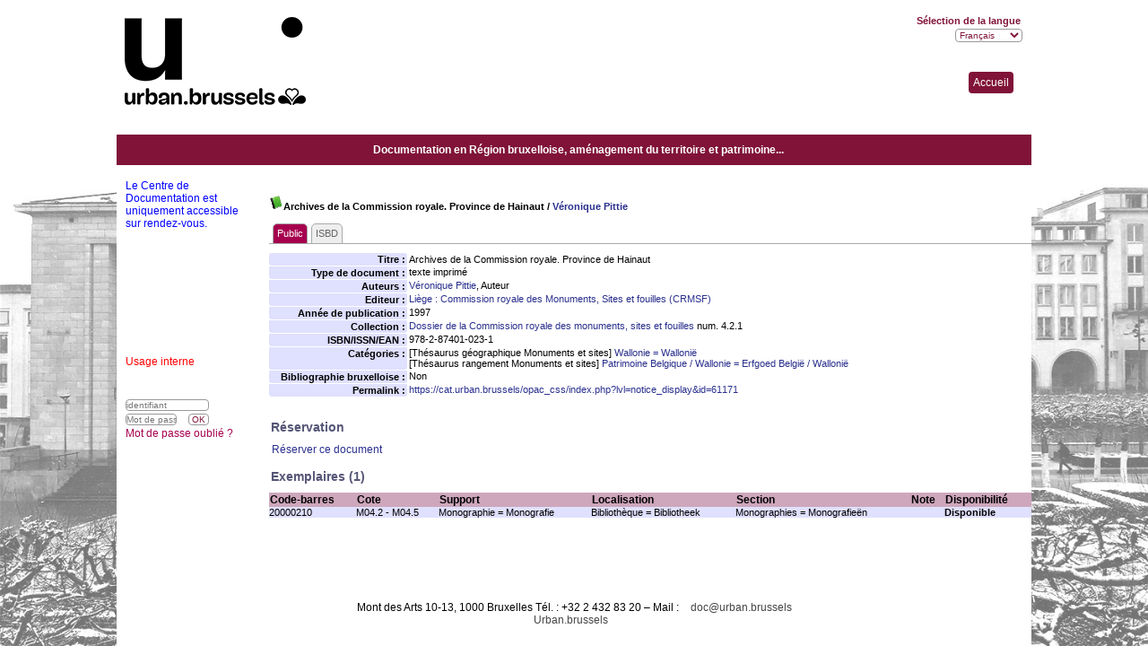

--- FILE ---
content_type: text/html; charset=iso-8859-1
request_url: https://cat.urban.brussels/opac_css/index.php?lvl=notice_display&id=61171
body_size: 19613
content:
<!DOCTYPE html>
<html lang="fr">
<head>
    
	<meta charset="iso-8859-1">
	<meta name="author" content="PMB Group">

	<meta name="keywords" content="OPAC, web, library, opensource, catalog, catalogue, biblioth&egrave;que, m&eacute;diath&egrave;que, pmb, phpmybibli">
	<meta name="description" content="Catalogue en ligne Biblioth&egrave;que Urban.brussels  "><meta name="robots" content="all">
	<!--IE et son enfer de compatibilit&eacute;-->
	<meta http-equiv="X-UA-Compatible" content="IE=Edge">
	<meta name="viewport" content="width=device-width, initial-scale=1, maximum-scale=1">
			
	<title>Catalogue en ligne Biblioth&egrave;que Urban.brussels  </title>
	
	
<link rel="stylesheet" type="text/css" href="./styles/common/common.css?1618410354">
<link rel="stylesheet" type="text/css" href="./styles/common/contrib.css?1614782633">
<link rel="stylesheet" type="text/css" href="./styles/common/dGrowl.css?1598534013">
<link rel="stylesheet" type="text/css" href="./styles/common/font-awesome.css?1478593624">
<link rel="stylesheet" type="text/css" href="./styles/common/open-sans.css?1479312986">
<link rel="stylesheet" type="text/css" href="./styles/common/pagination.css?1532013719">
<link rel="stylesheet" type="text/css" href="./styles/common/record_display.css?1540561363">
<link rel="stylesheet" type="text/css" href="./styles/monuments/colonnes.css?1638811852">
<link rel="stylesheet" type="text/css" href="./styles/monuments/ext_search.css?1638811852">
<link rel="stylesheet" type="text/css" href="./styles/monuments/gallerie_photos.css?1638811852">
<link rel="stylesheet" type="text/css" href="./styles/monuments/liste_bulletins.css?1638811852">
<link rel="stylesheet" type="text/css" href="./styles/monuments/monuments.css?1706098204">
<link rel="stylesheet" type="text/css" href="./styles/monuments/print.css?1638811853">
<link rel="stylesheet" type="text/css" href="./styles/monuments/tags.css?1638811852">
<link rel="stylesheet" type="text/css" href="./styles/monuments/visionneuse.css?1638811853"><script type="text/javascript">var opac_style= 'monuments';</script>
	<!-- css_authentication -->	<link rel="SHORTCUT ICON" href="images/site/favicon.ico">
	<script type="text/javascript" src="includes/javascript/drag_n_drop.js"></script>
	<script type="text/javascript" src="includes/javascript/handle_drop.js"></script>
	<script type="text/javascript" src="includes/javascript/popup.js"></script>
	<script type="text/javascript">
	  	if (!document.getElementsByClassName){ // pour ie
			document.getElementsByClassName = 
			function(nom_class){
				var items=new Array();
				var count=0;
				for (var i=0; i<document.getElementsByTagName('*').length; i++) {  
					if (document.getElementsByTagName('*').item(i).className == nom_class) {
						items[count++] = document.getElementsByTagName('*').item(i); 
				    }
				 }
				return items;
			 }
		}
		// Fonction a utilisier pour l'encodage des URLs en javascript
		function encode_URL(data){
			var docCharSet = document.characterSet ? document.characterSet : document.charset;
			if(docCharSet == "UTF-8"){
				return encodeURIComponent(data);
			}else{
				return escape(data);
			}
		}
	</script>

<link rel="stylesheet" type="text/css" href="./includes/javascript/dojo/dijit/themes/tundra/tundra.css">
<script type="text/javascript">
	var dojoConfig = {
		parseOnLoad: true,
		locale: 'fr-fr',
		isDebug: false,
		usePlainJson: true,
		packages: [{
			name: 'pmbBase',
			location:'../../../..'
		},{
			name: 'd3',
			location:'../../d3'
		}],
		deps: ['apps/pmb/MessagesStore', 'dgrowl/dGrowl', 'dojo/ready', 'apps/pmb/ImagesStore'],
		callback:function(MessagesStore, dGrowl, ready, ImagesStore){
			window.pmbDojo = {};
			pmbDojo.messages = new MessagesStore({url:'./ajax.php?module=ajax&categ=messages', directInit:false});
			pmbDojo.images = new ImagesStore({url:'./ajax.php?module=ajax&categ=images', directInit:false});
			ready(function(){
				new dGrowl({'channels':[{'name':'info','pos':2},{'name':'error', 'pos':1}]});
			});
		
		},
	};
</script>
<script type="text/javascript" src="./includes/javascript/dojo/dojo/dojo.js"></script>
<script type="text/javascript">
	dojo.addOnLoad(function () {
		// Ajout du theme Dojo
		dojo.addClass(dojo.body(),'tundra');
    })
</script>
<script type="text/javascript">
	var opac_show_social_network =0;
	var pmb_img_patience = './images/patience.gif';
</script>
	<script type="text/javascript" src="./includes/javascript/http_request.js"></script>
	
</head>

<body onload="window.defaultStatus='PMB : Acc&egrave;s public';" id="pmbopac">
<script type="text/javascript">
	function findNoticeElement(id){
		var ul=null;
		//cas des notices classiques
		var domNotice = document.getElementById('el'+id+'Child');
		//notice_display
		if(!domNotice) domNotice = document.getElementById('notice');
		if(domNotice){
			var uls = domNotice.getElementsByTagName('ul');
			for (var i=0 ; i<uls.length ; i++){
				if(uls[i].getAttribute('id') == 'onglets_isbd_public'+id){
					var ul = uls[i];
					break;
				}
			}
		} else{
			var li = document.getElementById('onglet_isbd'+id);
			if(!li) var li = document.getElementById('onglet_public'+id);
			if(!li) var li = document.getElementById('onglet_detail'+id);
			if(li) var ul = li.parentNode;
		}
		return ul;
	}
	function show_what(quoi, id) {
		switch(quoi){
			case 'EXPL_LOC' :
				document.getElementById('div_expl_loc' + id).style.display = 'block';
				document.getElementById('div_expl' + id).style.display = 'none';		
				document.getElementById('onglet_expl' + id).className = 'isbd_public_inactive';		
				document.getElementById('onglet_expl_loc' + id).className = 'isbd_public_active';
				break;
			case 'EXPL' :
				document.getElementById('div_expl_loc' + id).style.display = 'none';
				document.getElementById('div_expl' + id).style.display = 'block';
				document.getElementById('onglet_expl' + id).className = 'isbd_public_active';
				document.getElementById('onglet_expl_loc' + id).className = 'isbd_public_inactive';
				break;
			default :
				quoi= quoi.toLowerCase();
				var ul = findNoticeElement(id);
				if (ul) {
					var items  = ul.getElementsByTagName('li');
					for (var i=0 ; i<items.length ; i++){
						if(items[i].getAttribute('id')){
							if(items[i].getAttribute('id') == 'onglet_'+quoi+id){
								items[i].className = 'isbd_public_active';
								document.getElementById('div_'+quoi+id).style.display = 'block';
							}else{
								if(items[i].className != 'onglet_tags' && items[i].className != 'onglet_avis' && items[i].className != 'onglet_sugg' && items[i].className != 'onglet_basket' && items[i].className != 'onglet_liste_lecture'){
									items[i].className = 'isbd_public_inactive';	
									document.getElementById(items[i].getAttribute('id').replace('onglet','div')).style.display = 'none';
								}
							}
						}
					}			
				}
				break;
		}
	}
</script>
	<script type="text/javascript" src="./includes/javascript/tablist_ajax.js"></script>
<script type="text/javascript" src="./includes/javascript/tablist.js"></script>
<script type="text/javascript" src="./includes/javascript/misc.js"></script>
	<div id="att" style="z-Index:1000"></div>
	<div id="container" class="container-fr_FR"><div id="main" fixed="yes"><div id="main_header"></div>
	<div id="monuments_accueil"><span style="cursor: pointer;" onclick="document.location='./index.php?'">Accueil</span></div>	
	<div id="main_hors_footer">
						

<script type="text/javascript" src="./includes/javascript/auth_popup.js"></script>	
<script type="text/javascript" src="./includes/javascript/pnb.js"></script>
<script type="text/javascript" src="/opac_css/styles/monuments/monuments_infopages.js"></script><div id="navigator" fixed="yes">
<table style="width:100%"><tr><td class="navig_actions_first_screen"><a href="./index.php?lvl=index" class="navig_etageres"><span>Nouvelle recherche</span></a></td>
</tr></table></div><div id="resume_panier" class="empty" fixed="yes"></div><div id="intro_message"><div class="p1">Documentation en R&eacute;gion bruxelloise, am&eacute;nagement du territoire et patrimoine...</div><div class="p2"></div></div><!-- fermeture de #navigator -->

<div id="notice">
<br>
			<script type="text/javascript">
				if(param_social_network){
					creeAddthis('el61171');
				}else{
					waitingAddthisLoaded('el61171');
				}
			</script>
			<div id="el61171Parent" class="parent"><img src="https://cat.urban.brussels/opac_css/images/icon_a_16x16.gif" alt="Document: texte imprim&eacute;" title="Document: texte imprim&eacute;"><span class="notice-heada" draggable="yes" dragtype="notice" id="drag_noti_61171"><span class="statutnot1"></span><span notice="61171" class="header_title">Archives de la Commission royale. Province de Hainaut</span><span class="header_authors"> / <a href="./index.php?lvl=author_see&amp;id=4804">V&eacute;ronique Pittie</a></span><span class="Z3988" title="ctx_ver=Z39.88-2004&amp;rft_val_fmt=info%3Aofi%2Ffmt%3Akev%3Amtx%3Abook&amp;rft.genre=book&amp;rft.btitle=Archives%20de%20la%20Commission%20royale.%20Province%20de%20Hainaut&amp;rft.title=Archives%20de%20la%20Commission%20royale.%20Province%20de%20Hainaut&amp;rft.isbn=978-2-87401-023-1&amp;rft.date=1997&amp;rft_id=&amp;rft.series=Dossier%20de%20la%20Commission%20royale%20des%20monuments%2C%20sites%20et%20fouilles&amp;rft.pub=Commission%20royale%20des%20Monuments%2C%20Sites%20et%20fouilles%20%28CRMSF%29&amp;rft.place=Li%C3%A8ge&amp;rft.au=V%C3%A9ronique%20Pittie&amp;rft.aulast=Pittie&amp;rft.aufirst=V%C3%A9ronique"></span></span><table style="width:100%"><tr><td>
		<ul id="onglets_isbd_public61171" class="onglets_isbd_public">
	  			<li id="onglet_public61171" class="isbd_public_active"><a href="#" title="Public" onclick="show_what('PUBLIC', '61171'); return false;">Public</a></li>
				<li id="onglet_isbd61171" class="isbd_public_inactive"><a href="#" title="ISBD" onclick="show_what('ISBD', '61171'); return false;">ISBD</a></li>
					
					
					</ul>
					<div class="row"></div>
					<div id="div_public61171" style="display:block;"><table><tr class="tr_title">
					<td class="align_right bg-grey"><span class="etiq_champ">Titre :</span></td>
					<td class="public_line_value"><span class="public_title">Archives de la Commission royale. Province de Hainaut</span></td>
				</tr><tr class="tr_typdoc">
					<td class="align_right bg-grey"><span class="etiq_champ">Type de document&nbsp;: </span></td>
					<td class="public_line_value"><span class="public_typdoc">texte imprim&eacute;</span></td>
				</tr><tr class="tr_auteurs">
					<td class="align_right bg-grey"><span class="etiq_champ">Auteurs : </span></td>
					<td class="public_line_value"><span class="public_auteurs"><a href="./index.php?lvl=author_see&amp;id=4804">V&eacute;ronique Pittie</a>, Auteur</span></td>
				</tr><tr class="tr_ed1">
					<td class="align_right bg-grey"><span class="etiq_champ">Editeur :</span></td>
					<td class="public_line_value"><span class="public_ed1"><a href="./index.php?lvl=publisher_see&amp;id=1994">Li&egrave;ge : Commission royale des Monuments, Sites et fouilles (CRMSF)</a></span></td>
				</tr><tr class="tr_year">
					<td class="align_right bg-grey"><span class="etiq_champ">Ann&eacute;e de publication&nbsp;: </span></td>
					<td class="public_line_value"><span class="public_year">1997</span></td>
				</tr><tr class="tr_coll">
					<td class="align_right bg-grey"><span class="etiq_champ">Collection : </span></td>
					<td class="public_line_value"><span class="public_coll"><a href="./index.php?lvl=coll_see&amp;id=577">Dossier de la Commission royale des monuments, sites et fouilles</a> num. 4.2.1 </span></td>
				</tr><tr class="tr_code">
					<td class="align_right bg-grey"><span class="etiq_champ">ISBN/ISSN/EAN&nbsp;: </span></td>
					<td class="public_line_value"><span class="public_code">978-2-87401-023-1</span></td>
				</tr><tr class="tr_categ">
					<td class="align_right bg-grey"><span class="etiq_champ">Cat&eacute;gories&nbsp;: </span></td>
					<td class="public_line_value"><span class="public_categ">[Th&eacute;saurus g&eacute;ographique Monuments et sites] <a href="./index.php?lvl=categ_see&amp;id=1026">Wallonie = Walloni&euml;</a><br>[Th&eacute;saurus rangement Monuments et sites] <a href="./index.php?lvl=categ_see&amp;id=1435">Patrimoine Belgique / Wallonie = Erfgoed Belgi&euml; / Walloni&euml;</a><br></span></td>
				</tr><tr class="tr_persofield">
					<td class="align_right bg-grey"><span class="etiq_champ">Bibliographie bruxelloise : </span></td>
					<td class="public_line_value"><span class="public_persofield">Non</span></td>
				</tr><tr class="tr_permalink">
					<td class="align_right bg-grey"><span class="etiq_champ">Permalink :</span></td>
					<td class="public_line_value"><span class="public_permalink"><a href="https://cat.urban.brussels/opac_css/index.php?lvl=notice_display&amp;id=61171">https://cat.urban.brussels/opac_css/index.php?lvl=notice_display&amp;id=61171</a></span></td>
				</tr></table>
</div>
					<div id="div_isbd61171" style="display:none;">Archives de la Commission royale. Province de Hainaut [texte imprim&eacute;] / <a href="./index.php?lvl=author_see&amp;id=4804">V&eacute;ronique Pittie</a>, Auteur&nbsp;.&nbsp;-&nbsp;<a href="./index.php?lvl=publisher_see&amp;id=1994">Li&egrave;ge : Commission royale des Monuments, Sites et fouilles (CRMSF)</a>, 1997.&nbsp;-&nbsp;(<a href="./index.php?lvl=coll_see&amp;id=577">Dossier de la Commission royale des monuments, sites et fouilles</a>; 4.2.1) .<br><b>ISBN</b>&nbsp;: 978-2-87401-023-1<table><tr class="tr_categ">
					<td class="align_right bg-grey"><span class="etiq_champ">Cat&eacute;gories&nbsp;: </span></td>
					<td class="public_line_value"><span class="public_categ">[Th&eacute;saurus g&eacute;ographique Monuments et sites] <a href="./index.php?lvl=categ_see&amp;id=1026">Wallonie = Walloni&euml;</a><br>[Th&eacute;saurus rangement Monuments et sites] <a href="./index.php?lvl=categ_see&amp;id=1435">Patrimoine Belgique / Wallonie = Erfgoed Belgi&euml; / Walloni&euml;</a><br></span></td>
				</tr><tr class="tr_persofield">
					<td class="align_right bg-grey"><span class="etiq_champ">Bibliographie bruxelloise : </span></td>
					<td class="public_line_value"><span class="public_persofield">Non</span></td>
				</tr><tr class="tr_permalink">
					<td class="align_right bg-grey"><span class="etiq_champ">Permalink :</span></td>
					<td class="public_line_value"><span class="public_permalink"><a href="https://cat.urban.brussels/opac_css/index.php?lvl=notice_display&amp;id=61171">https://cat.urban.brussels/opac_css/index.php?lvl=notice_display&amp;id=61171</a></span></td>
				</tr></table></div></td></tr></table>
					<h3>R&eacute;servation</h3><a href="#" onclick="if(confirm('Voulez-vous vraiment r&eacute;server ce document ?')){w=window.open('./do_resa.php?lvl=resa&amp;id_notice=61171&amp;id_bulletin=0&amp;oresa=popup','doresa','scrollbars=yes,width=500,height=600,menubar=0,resizable=yes'); w.focus(); return false;}else return false;" id="bt_resa">R&eacute;server ce document</a><br>
<h3><span id="titre_exemplaires" class="titre_exemplaires">Exemplaires (1)</span></h3>
<table cellpadding="2" class="exemplaires" style="width:100%">
<tr class="thead"><th class="expl_header_expl_cb">Code-barres</th><th class="expl_header_expl_cote">Cote</th><th class="expl_header_tdoc_libelle">Support</th><th class="expl_header_location_libelle">Localisation</th><th class="expl_header_section_libelle">Section</th><th class="expl_header_expl_note">Note</th><th class="expl_header_statut">Disponibilit&eacute;</th></tr><tr class="even item_expl expl_available"><td id="expl_54428" class="expl_cb">20000210</td><td class="expl_cote">M04.2 - M04.5</td><td class="tdoc_libelle">Monographie = Monografie</td><td class="location_libelle">Biblioth&egrave;que = Bibliotheek</td><td class="section_libelle">Monographies = Monografie&euml;n</td><td class="expl_note"></td><td class="expl_situation"><strong>Disponible</strong> </td></tr>
</table></div>
</div>
	
		</div><!-- fin DIV main_hors_footer --><div id="footer">

<span id="footer_rss" fixed="yes">
	
</span>
<span id="footer_link_sup" fixed="yes">
		Mont des Arts 10-13, 1000 Bruxelles
T&eacute;l. : +32 2 432 83 20 &#150; Mail : <a href="mailto:doc@urban.brussels">doc@urban.brussels</a><br>
<a href="http://patrimoine.brussels/decouvrir/centre-de-documentation">Urban.brussels</a>
 &nbsp;
</span>

<span id="footer_link_website" fixed="yes">
	<a class="footer_biblio_name" href="http://monuments.tipos.be/opac_css/index.php?lang_sel=fr_FR%0D%0A" title="Biblioth&egrave;que Urban.brussels  ">Biblioth&egrave;que Urban.brussels  </a> &nbsp;
</span>	

<span id="footer_link_pmb" fixed="yes">
 &nbsp;
		<a class="lien_pmb_footer" href="https://www.sigb.net" title="...une solution libre pour la m&eacute;diath&egrave;que..." target="_blank">pmb</a> 	
</span>		
		
</div> 

		</div><!-- /div id=main -->

		<div id="intro" fixed="yes">
<div id="intro_bibli" fixed="yes">
			<h3>Biblioth&egrave;que Urban.brussels  </h3>
			<div class="p1"><font color="blue" bold> Le Centre de Documentation est uniquement accessible sur rendez-vous.</font><br><br><br><br><br><br><br><br><br><br><br><font color="red">Usage interne</font></div>
			<div class="p2"></div>
			</div>
		</div><!-- /div id=intro -->		
		<div id="bandeau" fixed="yes"><div id="accessibility" fixed="yes">

		<ul class="accessibility_font_size">
			<li class="accessibility_font_size_small"><a href="javascript:set_font_size(-1);" title="R&eacute;duire le texte">A-</a></li>
			<li class="accessibility_font_size_normal"><a href="javascript:set_font_size(0);" title="R&eacute;initialiser le texte">A</a></li>
			<li class="accessibility_font_size_big"><a href="javascript:set_font_size(1);" title="Agrandir le texte">A+</a></li>
		</ul>
		</div>
<div id="accueil" fixed="yes">

<h3><span onclick='document.location="./index.php?"' style="cursor: pointer;">Accueil</span></h3>
<p class="centered"><a href="./index.php?"><img src="images/site/livre.png" alt="Accueil" style="border:0px" class="center"></a></p>
<div id="lang_select"><h3><span>S&eacute;lection de la langue</span></h3><form method="post" action="index.php?lvl=notice_display&amp;id=61171"><select name="lang_sel" onchange="this.form.submit();"><option value="fr_FR" selected>Fran&ccedil;ais </option><option value="nl_NL">Nederlands</option></select></form></div>

					</div><!-- fermeture #accueil -->
<div id="adresse" fixed="yes">

		<h3>Adresse</h3>

		<span>
			Biblioth&egrave;que Urban.brussels  | Bibliotheek Urban.brussels<br>
			ZI de Mont/Loir
BP 10023<br>
			72500 <br>
			France&nbsp;<br>
			+32 432 83 20<br><span id="opac_biblio_email">
			<a href="mailto:doc@urban.brussels" title="doc@urban.brussels">contact</a></span></span>
	    </div><div id="connexion" fixed="yes">

			<h3 class="login_invite">Se connecter</h3><div id="login_form"><form action="index.php?lvl=notice_display&amp;id=61171" method="post" name="myform"><label>acc&eacute;der &agrave; votre compte de lecteur</label><br>
				<input type="text" name="login" class="login" size="14" placeholder="identifiant"><br>
				<input type="password" name="password" class="password" size="8" placeholder="Mot de passe" value="">
                <input type="hidden" name="force_login" value="1">
				<input type="submit" name="ok" value="ok" class="bouton"></form><a class="mdp_forgotten" href="./askmdp.php">Mot de passe oubli&eacute; ?</a></div>

			</div><!-- fermeture #connexion -->
<!-- fermeture #adresse --></div><div id="bandeau_2" fixed="yes"></div></div><!-- /div id=container -->
		
		<script type="text/javascript">init_drag();	//rechercher!!</script> 
		
		</body>
		</html>


--- FILE ---
content_type: text/css
request_url: https://cat.urban.brussels/opac_css/styles/monuments/liste_bulletins.css?1638811852
body_size: 284
content:
/* +-------------------------------------------------+
// © 2002-2004 PMB Services / www.sigb.net pmb@sigb.net et contributeurs (voir www.sigb.net)
// +-------------------------------------------------+
// $Id: liste_bulletins.css,v 1.2 2010-07-30 13:56:45 pdesiles Exp $
*/

.liste_bulletins {
		# float:left;
		# width:31%;
		color:#ffffff;
		#padding:2px;
}


--- FILE ---
content_type: text/css
request_url: https://cat.urban.brussels/opac_css/styles/monuments/monuments.css?1706098204
body_size: 39034
content:
/* +--------------------------------------------------------------------------+
//  2002-2004 PMB Services / www.sigb.net pmb@sigb.net et contributeurs (voir www.sigb.net)
// +-------------------------------------------------+
// $Id: pmb34.css,v 1.24.2.1 2011-12-21 09:06:20 trenon Exp $
*/

/* ---------------------------------------------------------------------------*/
/* ---------------------------------------------------------------------------*/
/*                         ATTRIBUTS GENERAUX                                 */
/*                                                                            */
/*  attributs generaux de la page                                             */
/* ---------------------------------------------------------------------------*/
/* ---------------------------------------------------------------------------*/

/* replace #FD7914 by   #801337   
   replace #F19C12 by ??? 
*/


a img{
	border:none;
}

body { 
	font-family : Verdana, Arial, Helvetica, sans-serif;
	font-size : 12px;
}


/* ---------------------------------------------------------------------------*/
/* ---------------------------------------------------------------------------*/
/*                            ID FIXES                                        */
/*                                                                            */
/*  feuilles de styles appliquees a des id fixes                              */
/* ---------------------------------------------------------------------------*/
/* ---------------------------------------------------------------------------*/

/* #container : partie d'affichage principale a droite de l'ecran */


#pmbopac {
	
	padding:0;
	margin: auto;
	width: 1020px;
	height: 100vh;
		background: white;
	background-image:url('images/DSCN1243_5.jpg');	
	background-repeat:no-repeat;
	background-position: center top;
	background-size: cover;
	background-color: #FAFAFA;
	
}

#container{
	# background-image:url('images/bordure_g.png');
	# background-repeat:repeat-y;
	#background-image: url("images/Monuments_bandeau_fr.jpg");
	#background-repeat: no-repeat;
	#padding-left:116px;	
	#padding-top:10px;
	#padding-right:116px;
}

#container.container-fr_FR {
	background-image: url("images/Monuments_bandeau_fr.png");
	background-repeat: no-repeat;
	background-color: white;
	
}

#container.container-nl_NL {
	background-image: url("images/Monuments_bandeau_nl.png");
	background-repeat: no-repeat;
	background-color: white;
	
}


/*************************
	Iframe panier
*************************/
iframe#iframe_resume_panier {
	width:100%;
	height:35px;
	border:none;
	margin-bottom:10px;
}

#intro {
	position:absolute;
	top:170px;
	# left:116px;	
	width:150px;
	height:295px;
	# background-image:url('images/bookside.gif');
	# background-repeat:repeat-y; 
	color: #0A00C0;
	font: 13px/1.3em;
	padding-top:25px;
}

#search_result{
padding-bottom:100px;
background: none repeat scroll 0 0 #FFFFFF;
}

	#intro_message {
		position: relative;
		#background-image:url('images/ceria_logo.jpg');
		#background-repeat:no-repeat;
		#top:0;
		#height: 127px;
		# background-color: white;
		margin-left: -170px;
	}

	#intro_message .p1 {
		top:0;
		background-color:#801337;
		color: white;
		font-size:12px;
		font-weight:bold;
		padding-bottom: 10px;
		padding-top: 10px;		
		padding-left: 10px;
		text-align: center;
	}
	#intro_message #puce {
		background: url('images/h1bgd.jpg') no-repeat white;
		padding:0px 6px 3px 10px;
		text-decoration:none;
		color:#ffffff;
	}
	#intro_message #puce:hover {
		color: #2A308D;
		text-decoration: none;
	}
	#intro_message .p2 {
		position:relative;
		font-size:14px;
		font-weight:bold;
		margin-top: 20px;
		padding-left: 150px;
		color: #801337;
		text-align: center;
	}
	#intro_message .p2 strong{
		color:#cbe219;
	}
	#map_lien_retour{
		z-index:2000;
		position:absolute;
		left:30px;
		top:19px;
		width:140px;
		height:115px;
	}

#intro_bibli {
	margin-bottom:10px;
	background: none repeat scroll 0 0 #FFFFFF;
	# background:white url('images/menu_milieu.png') repeat-y;	
}
	#intro_bibli h3{
		#background-image:url('images/menu_haut.png');	
		background-repeat:no-repeat;
		padding:10px 5px 5px 15px;
		font-size:12px;
		# color:#222;
		font-weight:bold;
		margin:0;
		# text-decoration:underline;
		display:none;
	}
	#intro_bibli ul {
		# list-style-type:none;
		padding: 0;
		margin: 0;
		list-style: none outside none;
		line-height: 25px;
	}
	#intro_bibli li {
		margin:4px 0;
		text-indent: 0px;
		list-style-type: none;
	}
	#intro_bibli li a{
		background:#ffffff url('images/puce2w.png') no-repeat;
		background-position: left center;
		padding:2px 5px 3px 15px;
		-moz-border-radius:6px;
		-webkit-border-radius:6px;
		# text-decoration: underline;
		# display:block;
		width:110px;
		color: #0D04B5;
	}
	#intro_bibli li a:hover {
		color:#0D04B5;
		text-decoration: none;
		background:#ffffff url('images/puce2w.png') no-repeat;
		background-position:6px 6px;
		#padding-left: 10px;
		#padding-right: 3px;
	}
	
	
	
	
	#intro_bibli .p1{
		# text-indent:14px;
		margin:0 5px;
		padding-bottom:2px;
		/*border: 1px solid #4A2090;*/
		padding: 5px;
	}
	#intro_bibli .p2{
		text-indent:16px;
		#background-image:url('images/menu_bas.png');
		#background-position:bottom left;
		#background-repeat:no-repeat;
		padding:10px 10px 21px 10px;
		display: none;
	}
	#intro_bibli .p2 img{
		width:auto!important;
		width:100px;
		max-width:100px;
		overflow:hidden;
	}
		
#all_footer {
	position:absolute;
	top:460px;
	padding-left:10px;
	left:65px;
}

	#main {
		#display: block;
		#padding: 0px 50px 0 20px;
		#background-image: url('images/bordure_d.png');
		#background-repeat: repeat-y; 
		#background-position:right;
		margin:0;
		position: relative;
		#margin-left:125px;
		# background: white;
		height: 100vh;
	}
	
	#main_header {
		#background-image: url("images/Monuments_bandeau_fr.jpg");
		#background-repeat: no-repeat;
		#background-size: 50% auto;
		height: 125px;
		#margin-bottom: 10px;
		#margin-left: -20px;
		#margin-top: 10px;
		width: 100%;
	}
	
	#main_hors_footer{
		background-color: #FFFFFF;
		min-height: 500px;
		min-height: calc(100vh - 260px);
		height:auto !important;
		margin:0;
		padding-bottom:60px;
		padding-left: 170px;
		padding-top: 25px;
		/*margin-top: -15px;*/
	}
	
	#main_hors_footer p {
		background: none repeat scroll 0 0 #FFFFFF;
		padding-bottom: 5px;
		padding-top: 5px;
		border: 1px solid #4A2090;
		padding: 5px;
		margin-right: 15px;
	}
	
	#main h3 { 
		margin-top:15px;
		margin-bottom:10px;
		font-size:14px;
		color:#555577;
	}

	#main h3 span {
		font-size:14px;
		color:#555577; 
	}

    #main  #search_crl {
    	clear:both;
    	}      

.div_clr {
    	clear:both;
    	}  

	#location {
		clear:both;
	}
	
	#search {
		margin-top:25px;
		margin-right: 15px;
	}
	
	#onglets_list {
		margin-top:10px;
	}

	#search, #onglets_list {
    	padding:5px;
		padding-top:40px;
    	background:white url('images/p_haut.png') repeat-x;
		border:1px solid #4A2090;
	}
	
	#search ul.search_tabs, #onglets_list ul.list_tabs{
		margin:0;
		padding:0;
        list-style:none;
        clear:right;
        height:24px;
	}
	
	#onglets_list{
		margin-top:40px;	
	}
	#search ul.search_tabs li, #onglets_list ul.list_tabs li{
		position:relative;
		top:-29px;
		float:left;
       	margin-right:2px;
		margin-bottom:5px;
       	height:19px;
		padding:0px 2px;
	}
	#search input, #search select {
		border: 1px solid #A8AEBC;
		-moz-border-radius:4px;
		-webkit-border-radius:4px;
		margin-top:2px;
	}
	#search .boutonrechercher, #search .bouton {
		margin-left:2px;
		background-color:#eee;
	}
	#search .boutonrechercher:hover, #search .bouton:hover {
		border-color: #2C682C;
		background-color: #CEA7BC;
	}
	#search p{position:relative; top:-30px;}
	#search form{position:relative; top:-20px;}
	#search #simple_search_zone{position:relative; top:10px;}
	#search ul.search_tabs li a,  #onglets_list ul.list_tabs li a{
		text-decoration:none;
		font-weight:normal;
		background:#eee;
		border:1px solid #A8AEBC;
		padding:2px 7px 2px 7px;
		color:#222;
		-moz-border-radius-topleft:6px;
		-moz-border-radius-topright:6px;
		-webkit-border-top-left-radius:6px;
    	-webkit-border-top-right-radius:6px;
		position:relative;
		top:3px;
		height:15px;
		display:block;
		width:140px\9;
		text-align:center\9;
	}
	#search ul.search_tabs li a:hover,  #onglets_list ul.list_tabs li a:hover{
		top:-2px;
		padding:4px 7px 5px 7px;
		background:#F19C12;
		margin-bottom:-2px\9;
		border-color:#555;
		color:white;
	}     
	#search ul.search_tabs li#current, #onglets_list ul.list_tabs li#current{
		font-weight:bold;
		color: white;
		border:1px solid #A8AEBC;
		padding:2px 7px 0px 7px;
		margin:0 4px 0 2px;
		# color:#222;
		background:#801337;
		-moz-border-radius-topleft:6px;
		-moz-border-radius-topright:6px;
		-webkit-border-top-left-radius:6px;
    	-webkit-border-top-right-radius:6px;
		top:-28px;
	}
	
	#search ul.search_tabs li#current a, #onglets_list ul.list_tabs li#current a {
		font-weight:bold;
		border:none;
		margin-top: -4px;
		color: white;
		background: none;
	}
	#search ul.search_tabs li#current a:hover, #onglets_list ul.list_tabs li#current a:hover {
		margin-top: -1px;
	}
	
	.search_dico {
		position:relative;
		top:-5px;
		margin-left:2px;
	}
	
	input, select, textarea{
		border:1px solid #ccc;
		background:white;
	}
	input:hover {
		border-color: #2C682C;
		color:#000;

	}

	#aut_see {
		border-top:2px solid #8888aa;
		border-bottom:2px solid #8888aa;
    	margin-top:-1px;
    	padding:5px;
    	background:#eee url('images/cercles.png') no-repeat bottom right;
    	margin-bottom:10px;
		color:#222;
	}
	#aut_see h3{font-size:13px;padding-left:10px}
	#aut_see ul, #aut_details ul{list-style-type:none;padding:10px}
	#aut_see a{color:#222;}
	#aut_see a:hover{color:#000;}

	#navigator {
		    /* display: table;*/
			display: none;
			margin-top: 20px;
			margin-bottom: 20px;
			/*position: absolute;*/
			top: 30px;
	}
	#navigator strong { display:none;}

	#navigator td {
		padding-right: 10px;
		text-align: center;
		font-size: 11px;
		font-weight: italic;
	}
	#navigator a{text-decoration:none;color:#23338f;}
	#navigator a:hover{text-decoration:underline;}

/* informations ï¿½ ajouter pour afficher les catï¿½gories */
div.row_categ {
 display: block;
 clear: left;
}

#categories 
{
	margin-bottom:30px; 
	margin-left: -164px;
	margin-top: 30px;
}
	
#categories h1  
	{ }
#categories h3 {
	margin:0px;
	margin-top:0px;
	padding-left:5px;
	font-size:20px;
	font-weight:bold;
	color:#999;
	}	

#categories a {
	color:#999;
	text-decoration:none;
}

#categories A:hover {
	color:white;
	text-decoration:underline;
}

/* informations a ajouter pour afficher les categories */
#categories-container {
	padding:20px 0 0 10px;
	display:block;
	padding-bottom:5px;
	border:1px solid #A8AEBC;
	background:white url('images/p_haut.png') repeat-x;
}

div.category {	
	color:white;
	padding:2px;
}
		
#categories-container h2 {
	font-size:13px;
	color:white;
}
		
#categories-container h2 {
	font-size:12px;
	padding-bottom :0px;
	padding-left:25px;
	color:#333;
	background-image: url('images/folder.png');
	background-repeat:no-repeat;
	margin:3px 0;

}

#categories-container h2 img {display:none;}
#categories-container h2 a {color:#333;}
#categories-container h2 a:hover {color:#333;}
#categories-container ul {margin:2px;padding:0;}
#categories-container li  {display: inline;}
#categories-container li a {text-decoration:none;color:#777;}
#categories-container li a:hover {text-decoration:underline;color:#555;}
#categories-container li:after  {content: " - "; }

#categories ul.search_tabs {
	list-style-type:none;
	position:relative;
	top:-20px;
	margin:0 0 0 120px;
	padding:0;
}	

#categories ul.search_tabs li{
	float:left;
	background:#eee;
	padding: 2px 5px;
	margin-left:5px;
	border: 1px solid #A8AEBC;
	-moz-border-radius-topleft:6px;
	-moz-border-radius-topright:6px;
	-webkit-border-top-left-radius:6px;
    -webkit-border-top-right-radius:6px;
    height:15px;
}
#categories ul.search_tabs li:hover {
	
	top:-2px;
	padding:4px 7px 5px 7px;
	background:#F19C12;
	margin-bottom:-2px\9;
	border-color:#555;
	color: white;
	text-decoration:none;
	
}
#categories ul.search_tabs li#current:hover {
	# background-color:#CDE41A;
	border-color:#A8AEBC;
}
#categories ul.search_tabs li a{
	# color: white;
	text-decoration:none;
}

#categories ul.search_tabs li#current{
	color: white;
	font-weight:bold;
	background-color:#801337;
}

/* Mise en page des colonnes d'affichage des recherches 
   par auteurs, editeurs, collections , sous-collections et categories */
.categ_colonne {
}
/* reset des largeurs de #categories */
/* apres un float:left; l'element bloc suivant doit avoir l'attribut clear:both selectionne pour eviter un bug d'affichage */

#last_entries { clear:both; }

#etageres { clear:both; }

#pageHeader 
	{ }

#bandeau { 
	#clear: both;
    #padding: 5px;
    #position: absolute;
    #right: 150px;
    #text-align: right;
    #top: 30px;
    #width: 100%;
}
	#bandeau input, #bandeau select{
		background:white;
		border:1px solid #999;
		margin-bottom:2px;
		font-size:10px;
		-moz-border-radius:4px;
		-webkit-border-radius:4px;
		color: #801337;
	}
	#bandeau div {
		padding-left:5px;
		padding-right:5px;
	}
	
	#bandeau h3 {
		font-weight:bold;
		font-size:11px;
	}

	#bandeau p.centered {
		text-align:center;
	}

	#bandeau span {
		font-size:9px;
	}
		
	#bandeau h3 span {
		font-size:11px;
	}
	#bandeau li {}
	#bandeau #adresse, #bandeau img, #bandeau h3, #bandeau label{display:none;}
	#bandeau #connexion {
		
		margin: auto;
		position: absolute;
		text-align: left;
		top: 430px;
	}
	#bandeau #connexion form {
		margin-bottom:0;
	}
	#bandeau #lang_select{
		min-width: 230px;
		position: absolute;
		text-align: right;
		top: 15px;
		width: 1000px;
	}
	#bandeau #accueil #lang_select h3 {
		display:block;
		# float:left;
		margin:2px 2px 0 0;
		color:#801337;
	}

#footer {
	clear:both;
	# padding-bottom: 33px;
	text-align:center;
	# position:absolute;
	# left:0px;
	#background: #535353 url('images/footer.png') repeat-x;
	#display:block;
	width:100%;
	padding-right:0px!important;
	padding-right:298px;
	background: white;
}
#footer .conteneur_liens{
	margin:0 78px;
}
#footer .liens{
	display:block;
	width:100%;

	position:relative;
	top:-18px;
}
#footer a {
	color:#444;
	padding-left:10px;
	text-decoration:none;
}

#footer a:hover {color:#000;}
#footer_coin_gauche{
	position:absolute;
	left:0px;
	display: none;
}
#footer_coin_droit{
	position:absolute;
	right:0px;
	right:-1px\9;
	display:none;
}
#footer .lien_pmb_footer{display:none;}
#rss{
	padding-bottom:80px;
	margin-bottom:20px;
	background:white url('images/chronomontage.png') no-repeat 50% bottom;
}

#notice 
	{  }

	#notice h3
	{ }
		
	#notice span 
	{ }

/* ---------------------------------------------------------------------------*/
/* ---------------------------------------------------------------------------*/
/*                            BALISES HTML                                    */
/*                                                                            */
/*  feuilles de styles appliquees a des balises sans classes ni id specifies  */
/* ---------------------------------------------------------------------------*/
/* ---------------------------------------------------------------------------*/

A 	{
	color: #2a308d;
	text-decoration: none;
	
	/*--CSS3--*/
	-webkit-transition: all 0.3s ease-in-out;
	-moz-transition: all 0.3s ease-in-out;
	transition: all 0.3s ease-in-out;
}

A:hover {
	color: #f7110f;
	text-decoration: underline
	}

.categmouseout {
	border: solid 2px #555555;
	background-color: #fff;
	color: #000000;
	position: absolute;
	visibility:hidden;
	z-index: 2000;
}

.categmouseover {
	border: solid 2px #555555;
	background-color: #fff;
	color: #000000;
	position: absolute;
	visibility:visible;
	z-index: 2000;
	margin-top: 2px;
}

.listedescription {
	border: solid 2px #555555;
	background-color: #fff;
	color: #000000;
	position: absolute;
	visibility:hidden;
	z-index: 2000;
}

/*------------------------------------
/*	tableaux
/------------------------------------*/
table{
	border-collapse:collapse;
	margin: 10px 0;
	width:100%;
}

tr
	{ }

th { 
	text-align: left ;
	background-color: #CEA7BC;
}

td {
	font-size : 11px;	
	}

td.jauge
	{	}

td.visible
	{ }

td.visible-centered
	{ }

tr.even {
	background: #E0E0ff;
	}
tr.surbrillance {
	background: #CDE41A;
	}
tr.odd
	{ }

/* ---------------------------------------------------------------------------*/
/* ---------------------------------------------------------------------------*/
/*                            CLASSES GENERIQUES                              */
/*                                                                            */
/*  feuilles de styles appliquees a classes de balises                        */
/* ---------------------------------------------------------------------------*/
/* ---------------------------------------------------------------------------*/


/* divers pour les affichages simples de texte   */
/*-----------------------------------------------*/

.row
	{ clear: both; }

.right,
.right-50,
.right-15,
.right-85 
	{	float: right; }

.right-50 {	width: 50%; }

.right-15 {	width: 15%; }

.right-85 {	width: 85%; }


.right-clear-right,
.right-50-clear-right
	{	float: right;
		clear: right; }

.left-clear-left,
.left-50-clear-left
	{	float: left;
		clear: left; }

.left,
.left-50,
.left-15
	{	float: left;}

.left-50
	{	width: 50%;}

.left-15
	{	width: 15%;}

.left-85
	{	width: 85%;}

.spacer
	{	clear: both;
		visibility: hidden;
		display: none;
		margin-bottom: -10px;
		margin-top: -10px; }

.p1 {	}
	
.text_query 
	{  }

.fond-mere {
	}

.fond-article {
	}

/* ---------------------------------------------------------------------------*/
/* ---------------------------------------------------------------------------*/
/*                            CLASSES LIEES A L'APPLICATION                   */
/*                                                                            */
/*  feuilles de styles appliquees a des balises sans classes ni id specifies  */
/* ---------------------------------------------------------------------------*/
/* ---------------------------------------------------------------------------*/

input.bouton {
	padding-left:3px;
	padding-right:3px;
	-moz-border-radius:4px;
	-webkit-border-radius:4px;
}

input.bouton:hover {
	background-color:#CEA7BC;
}

input.imp_bouton {
	padding-left:3px;
	padding-right:3px;
	-moz-border-radius:4px;
	-webkit-border-radius:4px;
	background-color:#CC2E2E;
	color:white;
}

input.imp_bouton:hover {
	border-color : white;
}
input[disabled].bouton:hover {
	background-color:white;
	color:grey;
}


input.numero_page 
	{ }


/* ---------------------------------------------------------------------------*/
/* ---------------------------------------------------------------------------*/
/*                       ONGLETS DE L'AFFICHAGE PUBLIC/ISBD                   */
/* ---------------------------------------------------------------------------*/
/* ---------------------------------------------------------------------------*/

ul.onglets_isbd_public {
    list-style-type: none;
    padding-bottom: 24px;
    border-bottom: 1px solid #aaaaaa;
    margin: 0;
    padding-left:2px;
}

ul.onglets_isbd_public li {
    float: left;
    height: 21px;
    margin: 2px 2px 0 2px;
    border: 1px solid #aaaaaa;
    background-color: #EEEEEE;
    -moz-border-radius-topleft:5px;
    -moz-border-radius-topright:5px;
    -webkit-border-top-left-radius:5px;
    -webkit-border-top-right-radius:5px;
}

ul.onglets_isbd_public li.isbd_public_active {
    background-color: #A6004E;
	color: white;
}

ul.onglets_isbd_public a {
    float: left;
    display: block;
    color: white;
    text-decoration: none;
    padding: 4px;
    cursor: default ;
}


ul.onglets_isbd_public li.isbd_public_inactive  a {
	color: #666;
    }

ul.onglets_isbd_public li.isbd_public_inactive a:hover {
    background: #CEA7BC;
    cursor: pointer ;
	color: #666;
    -moz-border-radius-topleft:5px;
    -moz-border-radius-topright:5px;
    -webkit-border-top-left-radius:5px;
    -webkit-border-top-right-radius:5px;
    }

ul.onglets_isbd_public li.onglet_basket,
ul.onglets_isbd_public li.onglet_basket a {
    border: none;
	background:none;
    cursor: pointer ;
	width:25px;
	}

ul.onglets_isbd_public li.onglet_tags,
ul.onglets_isbd_public li.onglet_tags a {
    border: none;
	background:none;
    cursor: pointer ;
	text-decoration:underline;
	}

/* Colonnes */
.colonne2 {
  float: left;
  width: 50%;
}

.colonne_suite {
  float: left;
}

.bg-grey {
  background-color: #E0E0FF;
  vertical-align:top;
  border-bottom: 1px solid #fff;
  -moz-border-radius:3px;
  -webkit-border-radius:3px;
}

/* Etageres */
.etagere {
	background:white url('images/p_bas.png') repeat-x bottom;
	padding-bottom:22px;
	margin-top:20px;
	margin-left:0px;
}

#etagere-titre h1 {
	font-size : 13px;
	margin-bottom:0px;
	border-bottom : 1px dotted #999;
	padding:0px 0 0px 15px;
	background:#FFFFFF url(images/puce1.png) no-repeat 3px 5px;
}
#etagere-titre h1 a {
	color:#333;
	text-decoration:none;
}
#etagere-titre h1 a:hover {
	color:#222;
	text-decoration:underline;
}

#etagere-titre a {
}
#etagere-comment h2 {
	font-size:11px;
	color:#444;
	padding-left:25px;
	padding-bottom:3px;
	text-align:right;
	font-style:italic;
	position:relative;
	top:-17px;
	margin:0 0 0 500px;
}

#etagere-notice-list {
	padding-left:5px;
	background:white;
}


/* barre de navigation */


.liste_bulletins {
    padding-left: 5px;
    padding-right: 10px;
    padding-top: 10px;
    	}  
.notice-heada {
    font-family: verdana, helvetica, arial, geneva, sans-serif;
	text-decoration: none;
    font-size: 11px;
    font-weight: bold;
	padding-top:5px;
}
.notice-parent {
    font-family: verdana, helvetica, arial, geneva, sans-serif;
    color: #000000;
    margin-left: 0px;
    font-size: 8pt;
    text-decoration: none
}
.img_plus {
	background-color: #ffcc00;
}

.notice-child {
    font-family: arial, helvetica, geneva, sans-serif;
    margin-left: 25px;
    /*width: 98%;*/
    padding-left: 4px;
    padding-right: 4px;
    text-align: justify;
    border-bottom-style: solid;
    border-bottom-width: 1px;
    border-bottom-color: #c0c0c0;
    border-left-style: solid;
    border-left-width: 1px;
    border-left-color: #c0c0c0;
    border-right-style: none;
    border-top-style: none;
}

.notice-child td.bg-grey{
	width:20%;
	min-width:150px;
	padding-right: 0.2em;
}

.notice-child h3 {
	margin-bottom: 0px!important;
}

.notice-child table {
	margin-bottom: 0px;
}

.notice-child table.exemplaires {
	margin-top: 0px;
	margin-bottom: 10px;
}

.heada {
    font-family: verdana, helvetica, arial, geneva, sans-serif;
	text-decoration: none;
    font-weight: bold;
}
.parent {
    font-family: verdana, helvetica, arial, geneva, sans-serif;
    color: #000000;
    margin-left: 0px;
    text-decoration: none
}
.child {
    font-family: arial, helvetica, geneva, sans-serif;
    margin-left: 25px;
    width: 98%;
    padding-left: 4px;
    padding-right: 4px;
    text-align: justify;
    border-bottom-style: solid;
    border-bottom-width: 1px;
    border-bottom-color: #c0c0c0;
    border-left-style: solid;
    border-left-width: 1px;
    border-left-color: #c0c0c0;
    border-right-style: none;
    border-top-style: none;
}

iframe#iframe_resume_panier {
	width:100%;
	height:35px;
	border:none;
	}

/* Bannettes */
#bannette {
	background:#EEEEFF; 
	border:#cccccc 1px solid;
}

#bannette-titre h1 {
	background: url("liens.png") top left;
	width:99%;
	margin:0px;
	padding:5px;
	font-size:13px;
	font-weight:bold;
}
#bannette-titre h1 a {
	color:#000000;
}

#bannette-titre a {
}

#bannette-comment h2 {
	width:97%;
	text-align:right;
	font-style:italic;
	font-size:16px;
	color:#ffffff;
	margin:0px;
	padding:0px;
	margin-top:-3px;
	padding-bottom:5px;
}

#bannette-notice-list {
	padding-left:5px;

}

#bannette-notice-list A {
}
#bannette-notice-list A:hover {
}

.alerte {
	color: red;
	font-size:14px;
	}

.echelle_avis {
	background-color: #eeeeee;
	padding: 7px;
	margin: 3px;
	border:1px solid #BBBBCC;
}

.text_search0 {
	background-color: yellow;
	text-decoration: underline;
}

.text_search1 {
	background-color: #dd9797;
	text-decoration: underline;
}

.text_search2 {
	background-color: #ddb397;
	text-decoration: underline;
}

.text_search3 {
	background-color: #cd97dd;
	text-decoration: underline;
}

.text_search4 {
	background-color: #97c2dd;
	text-decoration: underline;
}

.text_search5 {
	background-color: #97ddae;
	text-decoration: underline;
}

#titre-popup {
		margin-top:5px;
		padding-top: 5px;
		padding-bottom: 5px;
		background:#CCCCEE;
		border:1px solid #BBBBCC;
		color: #fee064;
	}

.etiq_champ {
	font-weight:bold;
	}

#websubscribe h1 {
	font-size : 13px;
	margin-bottom:15px;
	border-bottom : 1px dotted #999;
	padding:15px 0 4px 15px;
	background:#FFFFFF url(images/papillon1.png) no-repeat -1px 1px;
}

.subsform {
	width:200px;
}

#websubscribe .erreur {
	color: #FF0000 ;
	font-size:14px;
}

/*---------------------------------------------------------------*
 *---------------------------------------------------------------* 
 * 		      Mise en forme de la fiche emprunteur				 *
 *---------------------------------------------------------------*
 *---------------------------------------------------------------*/
  
#empr_onglet {
 	margin:15px 0px 0px 0px;
 	    padding:0 10px;
 	    background:#fff url('images/p_haut.png') repeat-x;
 	    border:1px solid #7F848F;
 	    border-bottom:none;
}

#empr_onglet ul.empr_tabs{
	list-style:none;
	font-size:11px;
       clear:right;
       height:24px;
	position:absolute;
	margin-top:-22px;
	padding-left:15px;
}

#empr_onglet ul.empr_tabs li{
	float:left;
	border:1px solid #7F848F;
	color:#9A9CA1;
	font-weight:bold;
	padding:0px 10px 0px 0px;
    height:20px;
	background:#eee;
	-moz-border-radius-topleft:6px;
	-moz-border-radius-topright:6px;
	-webkit-border-top-left-radius:6px;
	-webkit-border-top-right-radius:6px;
	margin: 0 5px;
}

#empr_onglet ul.empr_tabs li:hover {
	background-color:#CEA7BC;
}
#empr_onglet ul.empr_tabs li a{
	display:table;
	float:left;
	text-decoration:none;
	font-weight:normal;
	color:#555;
	height:17px;
	padding:3px 0 0 10px;
}
#empr_onglet ul.empr_tabs li a:hover{
   	color:#111;
   }
   
#empr_onglet ul.empr_tabs li#current a{
	color: white;
}   
   
#empr_onglet ul.empr_tabs li#current{
	float:left;
	border:1px solid #7F848F;
	font-weight:bold;
	padding:0px 10px 0px 0px;
    height:20px;
	background:#A6004E;
	-moz-border-radius-topleft:6px;
	-moz-border-radius-topright:6px;
	-webkit-border-top-left-radius:6px;
	-webkit-border-top-right-radius:6px;
}

ul.empr_subtabs{
	margin:15px 0 0 0;
	padding:0;
	list-style:none;
       clear:right;
      /* height:24px;*/
}
ul.empr_subtabs li{
	border:1px solid #7F848F;
	margin:0 2px;
	display:inline;
	-moz-border-radius:4px;
	-webkit-border-radius:4px;
	background:url('images/empr.png') no-repeat #f3f3f3;
}

ul.empr_subtabs li:hover {
	border:1px solid #53565D;
	color:#999;
	background:url('images/empr_hover.png') no-repeat #fff;
}

 ul.empr_subtabs li a{
	text-decoration:none;
	padding-right:0px;
	margin:1px 7px;
	height:17px;
}

#onglets_list .list_tabs li#current a {
	border: none;
	background: none;
	top: 0;
	margin-top: 0px !important;
	color: #555555! important;
	font-weight: normal;
}

#onglets_list .list_tabs li#current a:hover {
	margin-top: -2px !important;
	color: #000000;
}

#fiche-empr,#empr-all, #empr-late, #empr-old, #empr-resa, #empr-dsi, #empr-sugg, #empr-list, #empr-dema, .empr_tab_content {
	padding:5px 12px 15px 12px;
	border: 1px solid #7F848F;
	border-top:none;
} 



/*Suggestion Multiple*/

.tab_sug{
	table-layout: fixed;
}

.tab_sug th, .tab_sug td{
	border:1px solid #CCCCCC;
	border-collapse:collapse;
	overflow:hidden;	
	vertical-align:center;
	text-align: center;
	width : 100%;
}

.tab_sug  input, .tab_sug textarea{
   width:95%;
   height:100%;
}
.tab_sug select{
	width:95%;
}

.erreur_saisie {
	background-color: #ff0000;
}

/***********************
 * Carroussel bulletin *
 ***********************/
.carroussel_bulletin{
	text-align : center;
	/*border : 1px solid black;*/
}

.carroussel_bulletin .active{
	border : 1px solid black;
	cursor : pointer;
}

.carroussel_bulletin .current_bull_carroussel{
	border : 1px solid black;
	font-weight : bold;
}

.authorities{
	background : #A8A8A8;
}

.vignetteimg {
  max-width: 140px;
  max-height: 200px;
  width: expression(this.width > 140 ? "140px" : true);
  height: expression(this.height > 200 ? "200px" : true);
}

/*---------------------------------------------------------------*
 *---------------------------------------------------------------* 
 * 		      Mise en forme des Onglets de recherche			 *
 *---------------------------------------------------------------*
 *---------------------------------------------------------------*/
  
#search_onglet {
 	margin:15px 0px 0px 0px;
 	    padding:0 10px;
 	    background:#fff url('images/p_haut.png') repeat-x;
 	    border:1px solid #7F848F;
 	    border-bottom:none;
}

#search_onglet ul.search_tabs{
	list-style:none;
	font-size:11px;
    clear:right;
    height:24px;
	position:absolute;
	margin-top:-22px;
	padding-left: 0px;
	margin-left: 0px;
	margin-bottom: 10px;
}

#search_onglet ul.search_tabs li{
	float:left;
	border:1px solid #7F848F;
	color:#9A9CA1;
	font-weight:bold;
	padding:0px 10px 0px 0px;
    height:20px;
	background:#eee;
	-moz-border-radius-topleft:6px;
	-moz-border-radius-topright:6px;
	-webkit-border-top-left-radius:6px;
	-webkit-border-top-right-radius:6px;
	margin: 0 5px;
}

#search_onglet ul.search_tabs li:hover {
	background-color:#F19C12;
}
#search_onglet ul.search_tabs li a{
	display:table;
	float:left;
	text-decoration:none;
	font-weight:normal;
	color:#555;
	height:17px;
	padding:3px 0 0 10px;
}
#search_onglet ul.search_tabs li a:hover{
   	color:#111;
   }
#search_onglet ul.search_tabs li.current{
	float:left;
	border:1px solid #7F848F;
	color:#9A9CA1;
	font-weight:bold;
	padding:0px 10px 0px 0px;
    height:20px;
	background:#CDE41A;
	-moz-border-radius-topleft:6px;
	-moz-border-radius-topright:6px;
	-webkit-border-top-left-radius:6px;
	-webkit-border-top-right-radius:6px;
}


/* ---------------------------------------------------------------------------*/
/* ---------------------------------------------------------------------------*/
/*                               Liens Sociaux                                */
/* ---------------------------------------------------------------------------*/
/* ---------------------------------------------------------------------------*/


table td div.addthis_toolbox {
	margin-bottom: 10px;
}

a.addthis_button_facebook_like iframe {
	height: 20px !important;
    width: 60px !important;
}

a.addthis_button_tweet iframe {
    width: 105px !important;
}


/* -----------------------------------------------------*/
/*                 Liste pï¿½riodiques                    */
/* -----------------------------------------------------*/


#perio_a2z {
	margin-top: 20px
}

#perio_a2z #perio_a2z_search {
	margin-top: 5px;
	margin-bottom: 10px;
	width: 50%;
}

table.a2z_contens {
	margin-top: 10px;
}

table.a2z_contens td {
	vertical-align: top;
}

table.a2z_perio_list {
	width: 220px;
	margin-right: 10px;
}

table.a2z_perio_list tr td {
    padding-bottom: 3px;
    padding-top: 2px;
}

#a2z_perio b .header_title {
	font-size: 16px;
	text-transform: uppercase;
}

#a2z_perio .navbar {
	margin-top: 30px;
}

input#a2z_abt_actif {
	vertical-align: middle;
	margin-left: 2px;
	margin-right: 2px;
}

#form_search_bull form {
	margin-top: 10px;
}

#form_search_bull form table td {
	vertical-align: middle;
}

#login_form a {
	color: #A6004E;
}

#intro_monument_main_hors_footer {
	background-color: rgb(255, 255, 255);
	background-color: rgba(255, 255, 255, 0.5);
    height: auto !important;
    margin-top: 100px;
    min-height: 250px;
    padding-bottom: 60px;
    padding-left: 25px;
    padding-top: 25px;
	padding-right: 25px;
}

#intro_monument_main_hors_footer h1 {
	font-size: 14px;
}

#intro_monument_main_hors_footer h2 {
	font-size: 12px;
}

#intro_monument_fr {
	float: left;	
}

#intro_monument_nl {
	float: right;
}

.intro_monument {
	display: inline;
	margin-left: 80px;
	margin-right: 80px;
	width: 300px;
	text-align: center;
	margin-top: 20px;
}

.intro_monument_lien {
    background-color: #801337;
    color: white;
    padding: 10px;
    margin-top: 15px;
}

.intro_monument_lien a, .intro_monument_lien a:visited, .intro_monument_lien a:hover, .intro_monument_lien a:active {
	color: white;
}

#containermonument {
	background-image: url("images/LogoUrbanNoir.png");
    background-repeat: no-repeat;
	background-size: 100%;
    background-position: top center;
}

#pmbopacmonument {
	padding:0;
	margin: auto;
	width: 1020px;
	background: white;
	background-image:url('images/DSCN1243_5.jpg');	
	background-repeat:no-repeat;
	background-position: center top;
	background-size: cover;
	background-color: #FAFAFA;
    font-family: Verdana,Arial,Helvetica,sans-serif;
    font-size: 12px;
	margin-top: 35px;
}


#resultatrech {
    margin-top: 30px !important;
}


#form_search_bull {
    display: table;
}

.navig_etageres{
	display: none;
	
}

.actions_last_page {
	display: none;
}

.actions_last_search{
	background-color: #FC7914;
    padding: 10px;
}

.actions_history {
	background-color: #FC7914;
    padding: 10px;	
}

#navigator a.actions_last_search, #navigator a.actions_history, #navigator a.navig_lastnotices {
	color: #FFFFFF;
	font-weight: bold;
	display: none;
	
}

#navigator a.actions_last_search:hover, #navigator a.actions_history:hover {
		color: #2A308D;
		text-decoration: none;
		display: none;
}

#history_action, #nouveautes {
	margin-top: 50px;
	
}


#monuments_accueil {
	float: right;
	margin-right: 20px;
    margin-top: -40px;
    /* color: #801337; */	
}

#monuments_accueil > span {
    background-color: #801337;
    padding: 5px;
    color: white;
    border-radius: 4px;
}

#monumentscol1 {
	float:left;
	width:33%;	
}

#monumentscol3 {
	float:right;
	width:33%;	
}

#monumentscol2 {
	overflow: hidden;
	width:33%;	
	float:left;
}

a.footer_biblio_name {
	display: none;
}

/* novembre 2016 */

.notice-parent a img {
    border: none;
    /* margin-top: -10px; */
    padding-bottom: 10px;
}

/* mars 2017 */

ul.onglets_isbd_public {
    list-style-type: none;
    padding-bottom: 24px;
    border-bottom: 1px solid #aaaaaa;
    margin: 0;
    padding-left: 2px;
}

ul.onglets_isbd_public li {
    float: left;
    height: 21px;
    margin: 2px 2px 0 2px;
    border: 1px solid #aaaaaa;
    background-color: #EEEEEE;
}

ul.onglets_isbd_public li.isbd_public_active {
    background-color: #A6004E;
    color: white;
}

ul.onglets_isbd_public a {
    float: left;
    display: block;
    color: white;
    text-decoration: none;
    padding: 4px;
    cursor: default;
}

ul.onglets_isbd_public li.isbd_public_inactive a {
    color: #666;
}

#perio_a2z .onglets_isbd_public {
    /*padding-bottom: 20px;*/
}

ul#onglets_isbd_public25 {
    padding-bottom: 32px !important;
}

ul.onglets_isbd_public li {
    margin-bottom: -1px;
    margin-top: 10px;    
}


table.a2z_contens .a2z_perio_list {
    height: auto;
    overflow-x: hidden;
    overflow-y: auto;
}

input#bull_num_deb {
    margin-left: 4px;
}

#form_search_bull td {
    clear: both;
    display: inline-block;
}

ul#monumentsLiens {
    list-style: none;
    margin-top: 15px;
}

ul#monumentsLiens p {
	border: 0px;
    /*background: none repeat scroll 0 0 #FFFFFF;
    padding-bottom: 5px;
    padding-top: 5px;
    border: 1px solid #4A2090;
    padding: 5px;
    margin-right: 15px;*/
}

#accessibility {
   display: none;
  /*min-width: 230px;
  position: absolute;
  text-align: right;
  top: 15px;
  width: 1000px*/
}

ul.accessibility_font_size {
    /*float: right;
    margin-top: 100px;*/
}

tr.tr_langues {
    display: none;
}

/* correction PMB7 */
ul.onglets_isbd_public li {
    margin-top: 2px;
}

/* infopages 11/05/2023 */
section.tipos_infopage p {
    border: 0px !important;
}

/* SLIDER : 24/01/2024 */


.bx-pager {
    text-align: center;
}

a.bx-prev, a.bx-next {
    z-index: 99999;
    display: block;
    position: absolute;
    top: 30%;
    /*background-color: #8013378c;*/
    padding: 15px;
    border-radius: 10%;
}

a.bx-prev {
  background-image: url("/opac_css/styles/monuments/images/prev1_purple.png") !important;
}

a.bx-next { 
  right: 0;
  background-position: center center !important;
  background-image: url("/opac_css/styles/monuments/images/next1_purple.png") !important;
  
}

.bx-wrapper {
    width: 95% !important;
    padding: 10px !important; 
    height: auto !important;
}

.bx-window {
    max-width: 100%  !important;
    height: fit-content !important;
    min-height: 200px !important;
}


.bx-pager {
  display: none !important;
}
    

